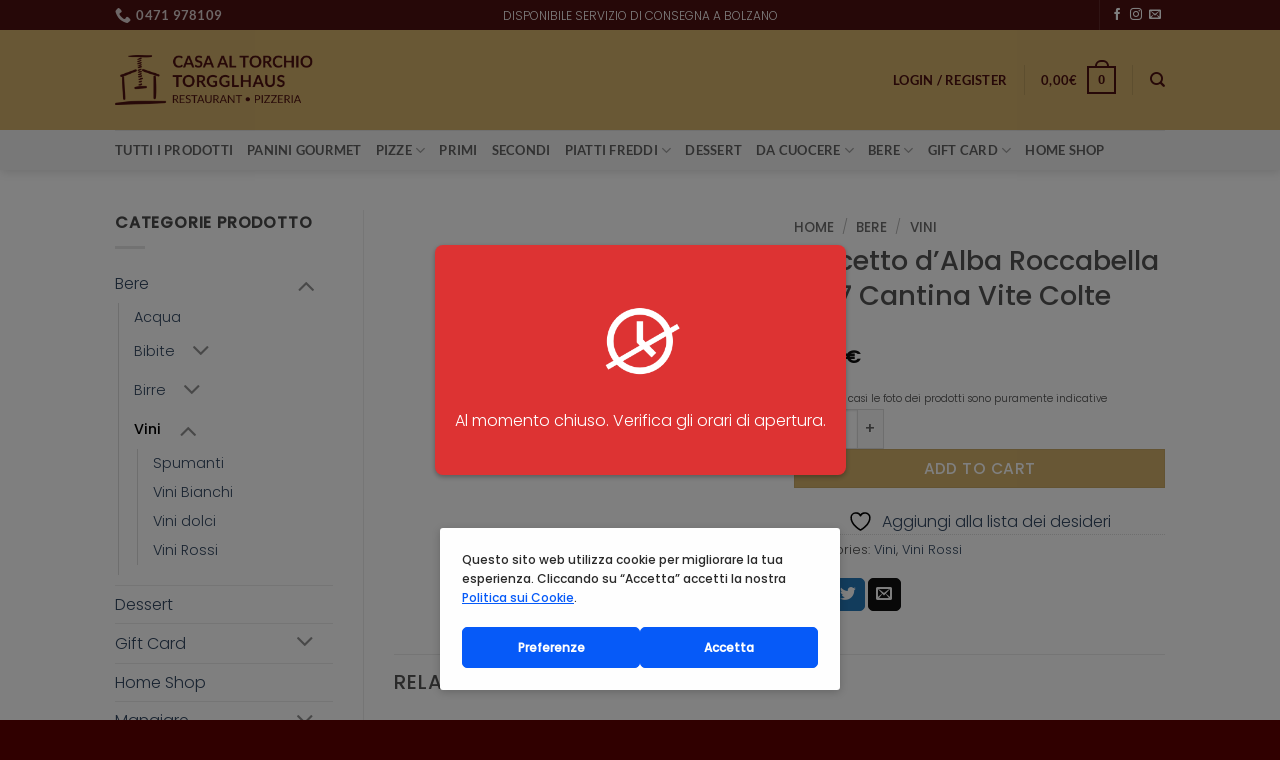

--- FILE ---
content_type: text/html; charset=UTF-8
request_url: https://www.casaaltorchio.it/wp-admin/admin-ajax.php
body_size: 13
content:
        <div class="zh-notification zh-box " style="display: none;" data-zh-hide-duration="10">
            <div class="zh-box__window" style="color:#ffffff;background-color:#dd3333;font-size:16px;" tabindex="-1">
				                <div class="zh-box__body">
                    <div class="zh-box__message">
						                            <div class="zh-box__icon">
                                <img src="https://www.casaaltorchio.it/wp-content/plugins/order-hours-scheduler-for-woocommerce/assets/bundles/images/closed-time.png" alt="Closed Time">
                            </div>
																		Al momento chiuso. Verifica gli orari di apertura.                    </div>
                </div>
				            </div>
        </div>
		